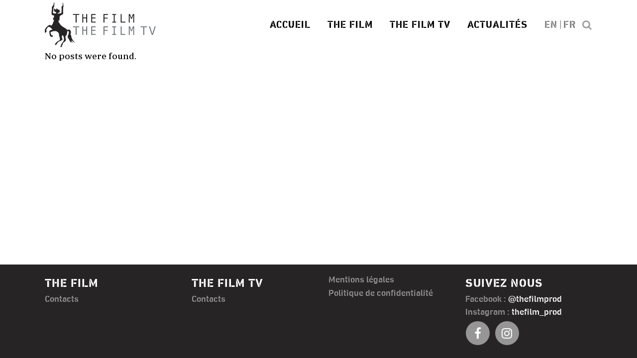

--- FILE ---
content_type: text/html; charset=UTF-8
request_url: https://thefilm.fr/actualites/the-film-tv/en-developpement-tv/artena/
body_size: 13340
content:
<!DOCTYPE html>
<html lang="fr-FR">
<head>
	<meta charset="UTF-8" />
	
				<meta name="viewport" content="width=device-width,initial-scale=1,user-scalable=no">
		            <link rel="shortcut icon" type="image/x-icon" href="https://thefilm.fr/wp-content/uploads/2021/06/favicon.png">
            <link rel="apple-touch-icon" href="https://thefilm.fr/wp-content/uploads/2021/06/favicon.png"/>
        
	<link rel="profile" href="https://gmpg.org/xfn/11" />
	<link rel="pingback" href="https://thefilm.fr/xmlrpc.php" />

	<meta name='robots' content='index, follow, max-image-preview:large, max-snippet:-1, max-video-preview:-1' />
<link rel="alternate" hreflang="en" href="https://thefilm.fr/actualites/the-film-tv-en/en-developpement-en-2/artena-en/?lang=en" />
<link rel="alternate" hreflang="fr" href="https://thefilm.fr/actualites/the-film-tv/en-developpement-tv/artena/" />
<link rel="alternate" hreflang="x-default" href="https://thefilm.fr/actualites/the-film-tv/en-developpement-tv/artena/" />

	<!-- This site is optimized with the Yoast SEO plugin v26.7 - https://yoast.com/wordpress/plugins/seo/ -->
	<title>Archives des Artena - The Film - The Film TV</title>
	<link rel="canonical" href="https://thefilm.fr/actualites/the-film-tv/en-developpement-tv/artena/" />
	<meta property="og:locale" content="fr_FR" />
	<meta property="og:type" content="article" />
	<meta property="og:title" content="Archives des Artena - The Film - The Film TV" />
	<meta property="og:url" content="https://thefilm.fr/actualites/the-film-tv/en-developpement-tv/artena/" />
	<meta property="og:site_name" content="The Film - The Film TV" />
	<meta name="twitter:card" content="summary_large_image" />
	<script type="application/ld+json" class="yoast-schema-graph">{"@context":"https://schema.org","@graph":[{"@type":"CollectionPage","@id":"https://thefilm.fr/actualites/the-film-tv/en-developpement-tv/artena/","url":"https://thefilm.fr/actualites/the-film-tv/en-developpement-tv/artena/","name":"Archives des Artena - The Film - The Film TV","isPartOf":{"@id":"https://thefilm.fr/#website"},"breadcrumb":{"@id":"https://thefilm.fr/actualites/the-film-tv/en-developpement-tv/artena/#breadcrumb"},"inLanguage":"fr-FR"},{"@type":"BreadcrumbList","@id":"https://thefilm.fr/actualites/the-film-tv/en-developpement-tv/artena/#breadcrumb","itemListElement":[{"@type":"ListItem","position":1,"name":"Accueil","item":"https://thefilm.fr/"},{"@type":"ListItem","position":2,"name":"The Film TV","item":"https://thefilm.fr/actualites/the-film-tv/"},{"@type":"ListItem","position":3,"name":"En développement","item":"https://thefilm.fr/actualites/the-film-tv/en-developpement-tv/"},{"@type":"ListItem","position":4,"name":"Artena"}]},{"@type":"WebSite","@id":"https://thefilm.fr/#website","url":"https://thefilm.fr/","name":"The Film - The Film TV","description":"Société de production cinématographique et télévisuelle","publisher":{"@id":"https://thefilm.fr/#organization"},"potentialAction":[{"@type":"SearchAction","target":{"@type":"EntryPoint","urlTemplate":"https://thefilm.fr/?s={search_term_string}"},"query-input":{"@type":"PropertyValueSpecification","valueRequired":true,"valueName":"search_term_string"}}],"inLanguage":"fr-FR"},{"@type":"Organization","@id":"https://thefilm.fr/#organization","name":"The Film - The Film TV","url":"https://thefilm.fr/","logo":{"@type":"ImageObject","inLanguage":"fr-FR","@id":"https://thefilm.fr/#/schema/logo/image/","url":"https://thefilm.fr/wp-content/uploads/2021/06/logo_the_film.png","contentUrl":"https://thefilm.fr/wp-content/uploads/2021/06/logo_the_film.png","width":641,"height":255,"caption":"The Film - The Film TV"},"image":{"@id":"https://thefilm.fr/#/schema/logo/image/"},"sameAs":["https://www.facebook.com/thefilmprod","https://www.instagram.com/thefilm_prod/"]}]}</script>
	<!-- / Yoast SEO plugin. -->


<link rel='dns-prefetch' href='//fonts.googleapis.com' />
<link rel='dns-prefetch' href='//www.googletagmanager.com' />
<link rel="alternate" type="application/rss+xml" title="The Film - The Film TV &raquo; Flux" href="https://thefilm.fr/feed/" />
<link rel="alternate" type="application/rss+xml" title="The Film - The Film TV &raquo; Flux des commentaires" href="https://thefilm.fr/comments/feed/" />
<link rel="alternate" type="application/rss+xml" title="The Film - The Film TV &raquo; Flux de la catégorie Artena" href="https://thefilm.fr/actualites/the-film-tv/en-developpement-tv/artena/feed/" />
<style id='wp-img-auto-sizes-contain-inline-css' type='text/css'>
img:is([sizes=auto i],[sizes^="auto," i]){contain-intrinsic-size:3000px 1500px}
/*# sourceURL=wp-img-auto-sizes-contain-inline-css */
</style>
<style id='wp-emoji-styles-inline-css' type='text/css'>

	img.wp-smiley, img.emoji {
		display: inline !important;
		border: none !important;
		box-shadow: none !important;
		height: 1em !important;
		width: 1em !important;
		margin: 0 0.07em !important;
		vertical-align: -0.1em !important;
		background: none !important;
		padding: 0 !important;
	}
/*# sourceURL=wp-emoji-styles-inline-css */
</style>
<link rel='stylesheet' id='wp-block-library-css' href='https://thefilm.fr/wp-includes/css/dist/block-library/style.min.css?ver=6.9' type='text/css' media='all' />
<style id='global-styles-inline-css' type='text/css'>
:root{--wp--preset--aspect-ratio--square: 1;--wp--preset--aspect-ratio--4-3: 4/3;--wp--preset--aspect-ratio--3-4: 3/4;--wp--preset--aspect-ratio--3-2: 3/2;--wp--preset--aspect-ratio--2-3: 2/3;--wp--preset--aspect-ratio--16-9: 16/9;--wp--preset--aspect-ratio--9-16: 9/16;--wp--preset--color--black: #000000;--wp--preset--color--cyan-bluish-gray: #abb8c3;--wp--preset--color--white: #ffffff;--wp--preset--color--pale-pink: #f78da7;--wp--preset--color--vivid-red: #cf2e2e;--wp--preset--color--luminous-vivid-orange: #ff6900;--wp--preset--color--luminous-vivid-amber: #fcb900;--wp--preset--color--light-green-cyan: #7bdcb5;--wp--preset--color--vivid-green-cyan: #00d084;--wp--preset--color--pale-cyan-blue: #8ed1fc;--wp--preset--color--vivid-cyan-blue: #0693e3;--wp--preset--color--vivid-purple: #9b51e0;--wp--preset--gradient--vivid-cyan-blue-to-vivid-purple: linear-gradient(135deg,rgb(6,147,227) 0%,rgb(155,81,224) 100%);--wp--preset--gradient--light-green-cyan-to-vivid-green-cyan: linear-gradient(135deg,rgb(122,220,180) 0%,rgb(0,208,130) 100%);--wp--preset--gradient--luminous-vivid-amber-to-luminous-vivid-orange: linear-gradient(135deg,rgb(252,185,0) 0%,rgb(255,105,0) 100%);--wp--preset--gradient--luminous-vivid-orange-to-vivid-red: linear-gradient(135deg,rgb(255,105,0) 0%,rgb(207,46,46) 100%);--wp--preset--gradient--very-light-gray-to-cyan-bluish-gray: linear-gradient(135deg,rgb(238,238,238) 0%,rgb(169,184,195) 100%);--wp--preset--gradient--cool-to-warm-spectrum: linear-gradient(135deg,rgb(74,234,220) 0%,rgb(151,120,209) 20%,rgb(207,42,186) 40%,rgb(238,44,130) 60%,rgb(251,105,98) 80%,rgb(254,248,76) 100%);--wp--preset--gradient--blush-light-purple: linear-gradient(135deg,rgb(255,206,236) 0%,rgb(152,150,240) 100%);--wp--preset--gradient--blush-bordeaux: linear-gradient(135deg,rgb(254,205,165) 0%,rgb(254,45,45) 50%,rgb(107,0,62) 100%);--wp--preset--gradient--luminous-dusk: linear-gradient(135deg,rgb(255,203,112) 0%,rgb(199,81,192) 50%,rgb(65,88,208) 100%);--wp--preset--gradient--pale-ocean: linear-gradient(135deg,rgb(255,245,203) 0%,rgb(182,227,212) 50%,rgb(51,167,181) 100%);--wp--preset--gradient--electric-grass: linear-gradient(135deg,rgb(202,248,128) 0%,rgb(113,206,126) 100%);--wp--preset--gradient--midnight: linear-gradient(135deg,rgb(2,3,129) 0%,rgb(40,116,252) 100%);--wp--preset--font-size--small: 13px;--wp--preset--font-size--medium: 20px;--wp--preset--font-size--large: 36px;--wp--preset--font-size--x-large: 42px;--wp--preset--spacing--20: 0.44rem;--wp--preset--spacing--30: 0.67rem;--wp--preset--spacing--40: 1rem;--wp--preset--spacing--50: 1.5rem;--wp--preset--spacing--60: 2.25rem;--wp--preset--spacing--70: 3.38rem;--wp--preset--spacing--80: 5.06rem;--wp--preset--shadow--natural: 6px 6px 9px rgba(0, 0, 0, 0.2);--wp--preset--shadow--deep: 12px 12px 50px rgba(0, 0, 0, 0.4);--wp--preset--shadow--sharp: 6px 6px 0px rgba(0, 0, 0, 0.2);--wp--preset--shadow--outlined: 6px 6px 0px -3px rgb(255, 255, 255), 6px 6px rgb(0, 0, 0);--wp--preset--shadow--crisp: 6px 6px 0px rgb(0, 0, 0);}:where(.is-layout-flex){gap: 0.5em;}:where(.is-layout-grid){gap: 0.5em;}body .is-layout-flex{display: flex;}.is-layout-flex{flex-wrap: wrap;align-items: center;}.is-layout-flex > :is(*, div){margin: 0;}body .is-layout-grid{display: grid;}.is-layout-grid > :is(*, div){margin: 0;}:where(.wp-block-columns.is-layout-flex){gap: 2em;}:where(.wp-block-columns.is-layout-grid){gap: 2em;}:where(.wp-block-post-template.is-layout-flex){gap: 1.25em;}:where(.wp-block-post-template.is-layout-grid){gap: 1.25em;}.has-black-color{color: var(--wp--preset--color--black) !important;}.has-cyan-bluish-gray-color{color: var(--wp--preset--color--cyan-bluish-gray) !important;}.has-white-color{color: var(--wp--preset--color--white) !important;}.has-pale-pink-color{color: var(--wp--preset--color--pale-pink) !important;}.has-vivid-red-color{color: var(--wp--preset--color--vivid-red) !important;}.has-luminous-vivid-orange-color{color: var(--wp--preset--color--luminous-vivid-orange) !important;}.has-luminous-vivid-amber-color{color: var(--wp--preset--color--luminous-vivid-amber) !important;}.has-light-green-cyan-color{color: var(--wp--preset--color--light-green-cyan) !important;}.has-vivid-green-cyan-color{color: var(--wp--preset--color--vivid-green-cyan) !important;}.has-pale-cyan-blue-color{color: var(--wp--preset--color--pale-cyan-blue) !important;}.has-vivid-cyan-blue-color{color: var(--wp--preset--color--vivid-cyan-blue) !important;}.has-vivid-purple-color{color: var(--wp--preset--color--vivid-purple) !important;}.has-black-background-color{background-color: var(--wp--preset--color--black) !important;}.has-cyan-bluish-gray-background-color{background-color: var(--wp--preset--color--cyan-bluish-gray) !important;}.has-white-background-color{background-color: var(--wp--preset--color--white) !important;}.has-pale-pink-background-color{background-color: var(--wp--preset--color--pale-pink) !important;}.has-vivid-red-background-color{background-color: var(--wp--preset--color--vivid-red) !important;}.has-luminous-vivid-orange-background-color{background-color: var(--wp--preset--color--luminous-vivid-orange) !important;}.has-luminous-vivid-amber-background-color{background-color: var(--wp--preset--color--luminous-vivid-amber) !important;}.has-light-green-cyan-background-color{background-color: var(--wp--preset--color--light-green-cyan) !important;}.has-vivid-green-cyan-background-color{background-color: var(--wp--preset--color--vivid-green-cyan) !important;}.has-pale-cyan-blue-background-color{background-color: var(--wp--preset--color--pale-cyan-blue) !important;}.has-vivid-cyan-blue-background-color{background-color: var(--wp--preset--color--vivid-cyan-blue) !important;}.has-vivid-purple-background-color{background-color: var(--wp--preset--color--vivid-purple) !important;}.has-black-border-color{border-color: var(--wp--preset--color--black) !important;}.has-cyan-bluish-gray-border-color{border-color: var(--wp--preset--color--cyan-bluish-gray) !important;}.has-white-border-color{border-color: var(--wp--preset--color--white) !important;}.has-pale-pink-border-color{border-color: var(--wp--preset--color--pale-pink) !important;}.has-vivid-red-border-color{border-color: var(--wp--preset--color--vivid-red) !important;}.has-luminous-vivid-orange-border-color{border-color: var(--wp--preset--color--luminous-vivid-orange) !important;}.has-luminous-vivid-amber-border-color{border-color: var(--wp--preset--color--luminous-vivid-amber) !important;}.has-light-green-cyan-border-color{border-color: var(--wp--preset--color--light-green-cyan) !important;}.has-vivid-green-cyan-border-color{border-color: var(--wp--preset--color--vivid-green-cyan) !important;}.has-pale-cyan-blue-border-color{border-color: var(--wp--preset--color--pale-cyan-blue) !important;}.has-vivid-cyan-blue-border-color{border-color: var(--wp--preset--color--vivid-cyan-blue) !important;}.has-vivid-purple-border-color{border-color: var(--wp--preset--color--vivid-purple) !important;}.has-vivid-cyan-blue-to-vivid-purple-gradient-background{background: var(--wp--preset--gradient--vivid-cyan-blue-to-vivid-purple) !important;}.has-light-green-cyan-to-vivid-green-cyan-gradient-background{background: var(--wp--preset--gradient--light-green-cyan-to-vivid-green-cyan) !important;}.has-luminous-vivid-amber-to-luminous-vivid-orange-gradient-background{background: var(--wp--preset--gradient--luminous-vivid-amber-to-luminous-vivid-orange) !important;}.has-luminous-vivid-orange-to-vivid-red-gradient-background{background: var(--wp--preset--gradient--luminous-vivid-orange-to-vivid-red) !important;}.has-very-light-gray-to-cyan-bluish-gray-gradient-background{background: var(--wp--preset--gradient--very-light-gray-to-cyan-bluish-gray) !important;}.has-cool-to-warm-spectrum-gradient-background{background: var(--wp--preset--gradient--cool-to-warm-spectrum) !important;}.has-blush-light-purple-gradient-background{background: var(--wp--preset--gradient--blush-light-purple) !important;}.has-blush-bordeaux-gradient-background{background: var(--wp--preset--gradient--blush-bordeaux) !important;}.has-luminous-dusk-gradient-background{background: var(--wp--preset--gradient--luminous-dusk) !important;}.has-pale-ocean-gradient-background{background: var(--wp--preset--gradient--pale-ocean) !important;}.has-electric-grass-gradient-background{background: var(--wp--preset--gradient--electric-grass) !important;}.has-midnight-gradient-background{background: var(--wp--preset--gradient--midnight) !important;}.has-small-font-size{font-size: var(--wp--preset--font-size--small) !important;}.has-medium-font-size{font-size: var(--wp--preset--font-size--medium) !important;}.has-large-font-size{font-size: var(--wp--preset--font-size--large) !important;}.has-x-large-font-size{font-size: var(--wp--preset--font-size--x-large) !important;}
/*# sourceURL=global-styles-inline-css */
</style>

<style id='classic-theme-styles-inline-css' type='text/css'>
/*! This file is auto-generated */
.wp-block-button__link{color:#fff;background-color:#32373c;border-radius:9999px;box-shadow:none;text-decoration:none;padding:calc(.667em + 2px) calc(1.333em + 2px);font-size:1.125em}.wp-block-file__button{background:#32373c;color:#fff;text-decoration:none}
/*# sourceURL=/wp-includes/css/classic-themes.min.css */
</style>
<link rel='stylesheet' id='wpml-menu-item-0-css' href='https://thefilm.fr/wp-content/plugins/sitepress-multilingual-cms/templates/language-switchers/menu-item/style.min.css?ver=1' type='text/css' media='all' />
<link rel='stylesheet' id='cms-navigation-style-base-css' href='https://thefilm.fr/wp-content/plugins/wpml-cms-nav/res/css/cms-navigation-base.css?ver=1.5.6' type='text/css' media='screen' />
<link rel='stylesheet' id='cms-navigation-style-css' href='https://thefilm.fr/wp-content/plugins/wpml-cms-nav/res/css/cms-navigation.css?ver=1.5.6' type='text/css' media='screen' />
<link rel='stylesheet' id='mediaelement-css' href='https://thefilm.fr/wp-includes/js/mediaelement/mediaelementplayer-legacy.min.css?ver=4.2.17' type='text/css' media='all' />
<link rel='stylesheet' id='wp-mediaelement-css' href='https://thefilm.fr/wp-includes/js/mediaelement/wp-mediaelement.min.css?ver=6.9' type='text/css' media='all' />
<link rel='stylesheet' id='bridge-default-style-css' href='https://thefilm.fr/wp-content/themes/bridge/style.css?ver=6.9' type='text/css' media='all' />
<link rel='stylesheet' id='bridge-qode-font_awesome-css' href='https://thefilm.fr/wp-content/themes/bridge/css/font-awesome/css/font-awesome.min.css?ver=6.9' type='text/css' media='all' />
<link rel='stylesheet' id='bridge-qode-font_elegant-css' href='https://thefilm.fr/wp-content/themes/bridge/css/elegant-icons/style.min.css?ver=6.9' type='text/css' media='all' />
<link rel='stylesheet' id='bridge-qode-linea_icons-css' href='https://thefilm.fr/wp-content/themes/bridge/css/linea-icons/style.css?ver=6.9' type='text/css' media='all' />
<link rel='stylesheet' id='bridge-qode-dripicons-css' href='https://thefilm.fr/wp-content/themes/bridge/css/dripicons/dripicons.css?ver=6.9' type='text/css' media='all' />
<link rel='stylesheet' id='bridge-qode-kiko-css' href='https://thefilm.fr/wp-content/themes/bridge/css/kiko/kiko-all.css?ver=6.9' type='text/css' media='all' />
<link rel='stylesheet' id='bridge-qode-font_awesome_5-css' href='https://thefilm.fr/wp-content/themes/bridge/css/font-awesome-5/css/font-awesome-5.min.css?ver=6.9' type='text/css' media='all' />
<link rel='stylesheet' id='bridge-stylesheet-css' href='https://thefilm.fr/wp-content/themes/bridge/css/stylesheet.min.css?ver=6.9' type='text/css' media='all' />
<style id='bridge-stylesheet-inline-css' type='text/css'>
   .archive.disabled_footer_top .footer_top_holder, .archive.disabled_footer_bottom .footer_bottom_holder { display: none;}


/*# sourceURL=bridge-stylesheet-inline-css */
</style>
<link rel='stylesheet' id='bridge-print-css' href='https://thefilm.fr/wp-content/themes/bridge/css/print.css?ver=6.9' type='text/css' media='all' />
<link rel='stylesheet' id='bridge-style-dynamic-css' href='https://thefilm.fr/wp-content/themes/bridge/css/style_dynamic_callback.php?ver=6.9' type='text/css' media='all' />
<link rel='stylesheet' id='bridge-responsive-css' href='https://thefilm.fr/wp-content/themes/bridge/css/responsive.min.css?ver=6.9' type='text/css' media='all' />
<link rel='stylesheet' id='bridge-style-dynamic-responsive-css' href='https://thefilm.fr/wp-content/themes/bridge/css/style_dynamic_responsive_callback.php?ver=6.9' type='text/css' media='all' />
<style id='bridge-style-dynamic-responsive-inline-css' type='text/css'>
/** general **/
.content .container .container_inner.page_container_inner, .full_page_container_inner { padding:0px; }
p { margin-bottom:30px; }
em, i {
    font-family: 'PeriodicoText Italic', sans-serif;
	font-style:normal;
}
strong, b {
    font-family: 'PeriodicoText Medium', sans-serif;
	font-weight:normal;
}
.footer_top h5 {
	font-size:24px;
	margin: 0 0 0px;
}
.footer_top p {
	margin:0px;
}
.footer_top p a.footer_social {
	color:#ffffff !important;
}
.footer_top p a.footer_social:hover {
	color:#bc675d !important;
}
.footer_top .widget_meta>ul>li, .footer_top .widget_nav_menu ul li, .footer_top .widget_pages ul li, .footer_top .widget_recent_comments>ul>li, .footer_top .widget_recent_entries>ul>li {
	padding: 0 0 5px;
}
.side_menu_button>a {
font-size:20px;
}
.side_menu_button>a.search_button {
	vertical-align:top;
}
.wpml-ls-item a {
	color:#7d7d7d !important;
	padding:0px !important;
}
.wpml-ls-item a:hover {
	color:#7d7d7d !important;
}
.wpml-ls-item-en a {
	padding-left:17px !important;
}
.wpml-ls-item-en:after{
	content: "|";
	padding-right:3px;
	color:#7d7d7d !important;
}


/** portfolio archives **/
.projects_holder {
	text-align:left;
}
.projects_holder.v3 .mix, .projects_holder.v3.hover_text .mix {
	width:32%;
	margin: 0 1.32% 1.32% 0;
}
.projects_holder.v3 .mix .image_holder, .projects_holder article .portfolio_description {
	background: #272425;
	padding: 20px;
	min-height:250px;
}
.projects_holder article .portfolio_description .portfolio_statut
{
	margin:0px 0px 0px 0px;
	color:#b3b3b3;
	line-height:normal;
}
.projects_holder article .portfolio_description .portfolio_diffuseur
{
	font-family: 'Din Next Stencil Medium', sans-serif !important;
	font-size:28px;
	text-transform:uppercase;
	margin:0px 0px 0px 0px;
	color:#ffffff;
	line-height:1;
}
.projects_holder article .portfolio_description .portfolio_realisateur
{
	font-family: 'Din Next Stencil Medium', sans-serif !important;
	font-size:28px;
	margin:10px 0px 0px 0px;
	color:#bc675d;
	line-height:1;
}
.projects_holder article .portfolio_description .portfolio_title {
	margin:10px 0px 0px 0px;
	line-height:1;
}
.projects_holder article .portfolio_description .portfolio_title a {

}
.projects_holder article .portfolio_description .portfolio_excerpt p
{
	margin:10px 0px 0px 0px;
	color:#b3b3b3;
	line-height:normal;
}
.projects_holder article .portfolio_description .portfolio_link
{
	margin:10px 0px 0px 0px;
	line-height:normal;
}
.projects_holder article .portfolio_description .portfolio_link a {
	color:#ffffff !important;	
}
.projects_holder article .portfolio_description .portfolio_link a:hover {
	color:#bc675d !important;	
}
/** portfolio single **/

.link_back {
	margin-bottom:20px;
}
.link_back a {
	text-transform:uppercase;
	font-family: 'Din Next Stencil Bold', sans-serif !important;
}

.single-portfolio_page h4 {
	font-family: 'Din Next Stencil Bold', sans-serif !important;
	font-size:34px;
	margin:0px 0px 20px 0px;
	color:#bc675d;
	line-height:1;
}
.single-portfolio_page h1 {
	margin-bottom:20px;
}
.single-portfolio_page .portfolio_slider_blog {
display:block;
width:100%; 
max-width:1200px;
margin:0 auto;
}

.single-portfolio_page .default_template_holder {
width:100%;
}
.single-portfolio_page .portfolio_container, .single-portfolio_page .portfolio_gallery {
display:block;
width:100%; 
max-width:1200px;
margin:0 auto;
}
.single-portfolio_page .portfolio_inner_wrapper{
padding: 50px 0px;
border-bottom: dashed 2px #bc675d;
}
.single-portfolio_page .portfolio_inner_wrapper:nth-child(odd) {
background:#f1f2f2;
}
.single-portfolio_page .portfolio_inner_wrapper:nth-child(even), .single-portfolio_page .portfolio_inner_wrapper:last-child {
background:#ffffff;
}
.single-portfolio_page .film_subtitle {
	color:#000001;
}

.video_container {
    position: relative;
    padding-bottom: 56.25%; /* ratio 16/9 */
    height: 0; overflow: hidden;
    clear: both;
}
.video_container iframe,
.video_container object,
.video_container embed {
    position: absolute;
    top: 0;
    left: 0;
    width: 100%;
    height: 100%;
}

.portfolio_navigation { display:none; }

/** slider actualites **/
.blog_text_holder_inner {
	vertical-align:bottom;
}
.blog_slider_holder .blog_slider.simple_slider .blog_text_holder_inner2 {
	width:100%;
	border:none;
	padding:10px 50px 30px 50px;
	text-align:left;
}
.blog_slider_simple_info .post_info_item {
	padding:0px;
	margin:0px 0px 5px 0px;
	font-size:22px;
}
.blog_slider_simple_info {
	text-align:left;
	padding:0px;
	margin:0px;
}
.blog_simple_slider_category {
	display:none;
}
.blog_simple_slider_category:last-child {
	display:inline;
	padding:0px;
	margin:0px;
	font-family: 'Din Next Stencil Bold', sans-serif;
	font-weight:normal;
	text-transform:uppercase;
	color:#bc675d !important;
}
.blog_slider .blog_slider_simple_title {
	padding:0px;
	margin:0px 0px 4px 0px;
}

.blog_slider_simple_excerpt {
	padding:0px;
	margin:0px;
	font-size:16px;
}
.caroufredsel-direction-nav a, .flex-direction-nav a {
	border:none;
}

.caroufredsel-direction-nav a i, .flex-direction-nav a i {
	font-size:40px;
}

/** actualites liste **/

.page-template-blog-small-image article .post_text h2 .date {
	display:block;
    font-family: 'PeriodicoText Regular', sans-serif;
	text-transform:none;
	font-size:18px;
	font-weight:normal;
	color:#000001;
}
.page-template-blog-small-image article .post_info .time, .page-template-blog-small-image article .post_info a {
	display:none;
}
.page-template-blog-small-image article .post_info a:last-child {
	display:inline;
	font-family: 'Din Next Stencil Bold', sans-serif;
	font-weight:normal;
	text-transform:uppercase;
	color:#bc675d !important;
}

/** actualite single **/
.single-post article {
	margin-bottom:100px !important;
}
.single-post article .post_text h2 .date {
	display:block;
    font-family: 'PeriodicoText Regular', sans-serif;
	text-transform:none;
	font-size:18px;
	font-weight:normal;
	color:#000001;
}
.single-post article h2 {
	color:#000001;
}

.single-post article .post_info {
	margin:0 0 10px;
}
.single-post article .post_info .post_author {
	display:none;
}
.single-post article .post_info a{
	display:inline;
	font-family: 'Din Next Stencil Bold', sans-serif;
	font-weight:normal;
	text-transform:uppercase;
	color:#bc675d !important;
}

/************** Responsive **************/
@media only screen and (max-width: 480px) {
	.projects_holder.v3 .mix, .projects_holder.v3.hover_text .mix {
		width:100%;
		margin: 0 0 7.4%;
	}
	.projects_holder.v3 .mix .image_holder, .projects_holder article .portfolio_description { {
		min-height:auto;
	}
	.blog_holder.blog_small_image h2 a {
		font-size:24px !important;
	}
}
/*# sourceURL=bridge-style-dynamic-responsive-inline-css */
</style>
<link rel='stylesheet' id='js_composer_front-css' href='https://thefilm.fr/wp-content/plugins/js_composer/assets/css/js_composer.min.css?ver=7.9' type='text/css' media='all' />
<link rel='stylesheet' id='bridge-style-handle-google-fonts-css' href='https://fonts.googleapis.com/css?family=Raleway%3A100%2C200%2C300%2C400%2C500%2C600%2C700%2C800%2C900%2C100italic%2C300italic%2C400italic%2C700italic&#038;subset=latin%2Clatin-ext&#038;ver=1.0.0' type='text/css' media='all' />
<link rel='stylesheet' id='bridge-core-dashboard-style-css' href='https://thefilm.fr/wp-content/plugins/bridge-core/modules/core-dashboard/assets/css/core-dashboard.min.css?ver=6.9' type='text/css' media='all' />
<link rel='stylesheet' id='bridge-childstyle-css' href='https://thefilm.fr/wp-content/themes/bridge-child/style.css?ver=6.9' type='text/css' media='all' />
<script type="text/javascript" src="https://thefilm.fr/wp-includes/js/jquery/jquery.min.js?ver=3.7.1" id="jquery-core-js"></script>
<script type="text/javascript" src="https://thefilm.fr/wp-includes/js/jquery/jquery-migrate.min.js?ver=3.4.1" id="jquery-migrate-js"></script>
<script></script><link rel="https://api.w.org/" href="https://thefilm.fr/wp-json/" /><link rel="alternate" title="JSON" type="application/json" href="https://thefilm.fr/wp-json/wp/v2/categories/45" /><link rel="EditURI" type="application/rsd+xml" title="RSD" href="https://thefilm.fr/xmlrpc.php?rsd" />
<meta name="generator" content="WordPress 6.9" />
<meta name="generator" content="WPML ver:4.6.14 stt:1,4;" />
<meta name="generator" content="Site Kit by Google 1.170.0" /><style type="text/css">.recentcomments a{display:inline !important;padding:0 !important;margin:0 !important;}</style><meta name="generator" content="Powered by WPBakery Page Builder - drag and drop page builder for WordPress."/>
<meta name="generator" content="Powered by Slider Revolution 6.7.21 - responsive, Mobile-Friendly Slider Plugin for WordPress with comfortable drag and drop interface." />
<script>function setREVStartSize(e){
			//window.requestAnimationFrame(function() {
				window.RSIW = window.RSIW===undefined ? window.innerWidth : window.RSIW;
				window.RSIH = window.RSIH===undefined ? window.innerHeight : window.RSIH;
				try {
					var pw = document.getElementById(e.c).parentNode.offsetWidth,
						newh;
					pw = pw===0 || isNaN(pw) || (e.l=="fullwidth" || e.layout=="fullwidth") ? window.RSIW : pw;
					e.tabw = e.tabw===undefined ? 0 : parseInt(e.tabw);
					e.thumbw = e.thumbw===undefined ? 0 : parseInt(e.thumbw);
					e.tabh = e.tabh===undefined ? 0 : parseInt(e.tabh);
					e.thumbh = e.thumbh===undefined ? 0 : parseInt(e.thumbh);
					e.tabhide = e.tabhide===undefined ? 0 : parseInt(e.tabhide);
					e.thumbhide = e.thumbhide===undefined ? 0 : parseInt(e.thumbhide);
					e.mh = e.mh===undefined || e.mh=="" || e.mh==="auto" ? 0 : parseInt(e.mh,0);
					if(e.layout==="fullscreen" || e.l==="fullscreen")
						newh = Math.max(e.mh,window.RSIH);
					else{
						e.gw = Array.isArray(e.gw) ? e.gw : [e.gw];
						for (var i in e.rl) if (e.gw[i]===undefined || e.gw[i]===0) e.gw[i] = e.gw[i-1];
						e.gh = e.el===undefined || e.el==="" || (Array.isArray(e.el) && e.el.length==0)? e.gh : e.el;
						e.gh = Array.isArray(e.gh) ? e.gh : [e.gh];
						for (var i in e.rl) if (e.gh[i]===undefined || e.gh[i]===0) e.gh[i] = e.gh[i-1];
											
						var nl = new Array(e.rl.length),
							ix = 0,
							sl;
						e.tabw = e.tabhide>=pw ? 0 : e.tabw;
						e.thumbw = e.thumbhide>=pw ? 0 : e.thumbw;
						e.tabh = e.tabhide>=pw ? 0 : e.tabh;
						e.thumbh = e.thumbhide>=pw ? 0 : e.thumbh;
						for (var i in e.rl) nl[i] = e.rl[i]<window.RSIW ? 0 : e.rl[i];
						sl = nl[0];
						for (var i in nl) if (sl>nl[i] && nl[i]>0) { sl = nl[i]; ix=i;}
						var m = pw>(e.gw[ix]+e.tabw+e.thumbw) ? 1 : (pw-(e.tabw+e.thumbw)) / (e.gw[ix]);
						newh =  (e.gh[ix] * m) + (e.tabh + e.thumbh);
					}
					var el = document.getElementById(e.c);
					if (el!==null && el) el.style.height = newh+"px";
					el = document.getElementById(e.c+"_wrapper");
					if (el!==null && el) {
						el.style.height = newh+"px";
						el.style.display = "block";
					}
				} catch(e){
					console.log("Failure at Presize of Slider:" + e)
				}
			//});
		  };</script>
<noscript><style> .wpb_animate_when_almost_visible { opacity: 1; }</style></noscript><link rel='stylesheet' id='rs-plugin-settings-css' href='//thefilm.fr/wp-content/plugins/revslider/sr6/assets/css/rs6.css?ver=6.7.21' type='text/css' media='all' />
<style id='rs-plugin-settings-inline-css' type='text/css'>
#rs-demo-id {}
/*# sourceURL=rs-plugin-settings-inline-css */
</style>
</head>

<body data-rsssl=1 class="archive category category-artena category-45 wp-theme-bridge wp-child-theme-bridge-child bridge-core-3.3.2 qode-optimizer-1.0.4  qode-title-hidden qode_grid_1200 qode-child-theme-ver-1.0.0 qode-theme-ver-30.8.2 qode-theme-bridge disabled_footer_bottom qode_header_in_grid qode-wpml-enabled wpb-js-composer js-comp-ver-7.9 vc_responsive" itemscope itemtype="http://schema.org/WebPage">




<div class="wrapper">
	<div class="wrapper_inner">

    
		<!-- Google Analytics start -->
				<!-- Google Analytics end -->

		
	<header class=" scroll_header_top_area  regular page_header">
    <div class="header_inner clearfix">
        <form role="search" id="searchform" action="https://thefilm.fr/" class="qode_search_form" method="get">
        <div class="container">
        <div class="container_inner clearfix">
            
            <i class="qode_icon_font_awesome fa fa-search qode_icon_in_search" ></i>            <input type="text" placeholder="Search" name="s" class="qode_search_field" autocomplete="off" />
            <input type="submit" value="Search" />

            <div class="qode_search_close">
                <a href="#">
                    <i class="qode_icon_font_awesome fa fa-times qode_icon_in_search" ></i>                </a>
            </div>
                    </div>
    </div>
</form>
        <div class="header_top_bottom_holder">
            
            <div class="header_bottom clearfix" style='' >
                                <div class="container">
                    <div class="container_inner clearfix">
                                                    
                            <div class="header_inner_left">
                                									<div class="mobile_menu_button">
		<span>
			<i class="qode_icon_font_awesome fa fa-bars " ></i>		</span>
	</div>
                                <div class="logo_wrapper" >
	<div class="q_logo">
		<a itemprop="url" href="https://thefilm.fr/" >
             <img itemprop="image" class="normal" src="https://thefilm.fr/wp-content/uploads/2021/06/logo_the_film-1.png" alt="Logo"> 			 <img itemprop="image" class="light" src="https://thefilm.fr/wp-content/uploads/2021/06/logo_the_film_light-1.png" alt="Logo"/> 			 <img itemprop="image" class="dark" src="https://thefilm.fr/wp-content/uploads/2021/06/logo_the_film-1.png" alt="Logo"/> 			 <img itemprop="image" class="sticky" src="https://thefilm.fr/wp-content/uploads/2021/06/logo_the_film-1.png" alt="Logo"/> 			 <img itemprop="image" class="mobile" src="https://thefilm.fr/wp-content/uploads/2021/06/logo_the_film-1.png" alt="Logo"/> 					</a>
	</div>
	</div>                                                            </div>
                                                                    <div class="header_inner_right">
                                        <div class="side_menu_button_wrapper right">
                                                                                                                                    <div class="side_menu_button">
                                                	<a class="search_button search_slides_from_window_top normal" href="javascript:void(0)">
		<i class="qode_icon_font_awesome fa fa-search " ></i>	</a>

	                                                                                                
                                            </div>
                                        </div>
                                    </div>
                                
                                
                                <nav class="main_menu drop_down right">
                                    <ul id="menu-main" class=""><li id="nav-menu-item-35" class="menu-item menu-item-type-post_type menu-item-object-page menu-item-home  narrow"><a href="https://thefilm.fr/" class=""><i class="menu_icon blank fa"></i><span>Accueil</span><span class="plus"></span></a></li>
<li id="nav-menu-item-33" class="menu-item menu-item-type-post_type menu-item-object-page menu-item-has-children  has_sub narrow"><a href="https://thefilm.fr/the-film/" class=" no_link" style="cursor: default;" onclick="JavaScript: return false;"><i class="menu_icon blank fa"></i><span>The Film</span><span class="plus"></span></a>
<div class="second"><div class="inner"><ul>
	<li id="nav-menu-item-46" class="menu-item menu-item-type-post_type menu-item-object-page "><a href="https://thefilm.fr/the-film/" class=""><i class="menu_icon blank fa"></i><span>Qui sommes-nous / Contacts</span><span class="plus"></span></a></li>
	<li id="nav-menu-item-95" class="menu-item menu-item-type-post_type menu-item-object-page "><a href="https://thefilm.fr/the-film/en-production/" class=""><i class="menu_icon blank fa"></i><span>En production</span><span class="plus"></span></a></li>
	<li id="nav-menu-item-96" class="menu-item menu-item-type-post_type menu-item-object-page "><a href="https://thefilm.fr/the-film/en-developpement/" class=""><i class="menu_icon blank fa"></i><span>En développement</span><span class="plus"></span></a></li>
	<li id="nav-menu-item-97" class="menu-item menu-item-type-post_type menu-item-object-page "><a href="https://thefilm.fr/the-film/filmographie/" class=""><i class="menu_icon blank fa"></i><span>Filmographie</span><span class="plus"></span></a></li>
	<li id="nav-menu-item-321" class="menu-item menu-item-type-post_type menu-item-object-page "><a href="https://thefilm.fr/the-film/goodies/" class=""><i class="menu_icon blank fa"></i><span>Goodies</span><span class="plus"></span></a></li>
</ul></div></div>
</li>
<li id="nav-menu-item-34" class="menu-item menu-item-type-post_type menu-item-object-page menu-item-has-children  has_sub narrow"><a href="https://thefilm.fr/the-film-tv/" class=" no_link" style="cursor: default;" onclick="JavaScript: return false;"><i class="menu_icon blank fa"></i><span>The Film TV</span><span class="plus"></span></a>
<div class="second"><div class="inner"><ul>
	<li id="nav-menu-item-47" class="menu-item menu-item-type-post_type menu-item-object-page "><a href="https://thefilm.fr/the-film-tv/" class=""><i class="menu_icon blank fa"></i><span>Qui sommes-nous / Contacts</span><span class="plus"></span></a></li>
	<li id="nav-menu-item-98" class="menu-item menu-item-type-post_type menu-item-object-page "><a href="https://thefilm.fr/the-film-tv/en-production/" class=""><i class="menu_icon blank fa"></i><span>En production</span><span class="plus"></span></a></li>
	<li id="nav-menu-item-99" class="menu-item menu-item-type-post_type menu-item-object-page "><a href="https://thefilm.fr/the-film-tv/en-developpement/" class=""><i class="menu_icon blank fa"></i><span>En développement</span><span class="plus"></span></a></li>
	<li id="nav-menu-item-100" class="menu-item menu-item-type-post_type menu-item-object-page "><a href="https://thefilm.fr/the-film-tv/filmographie/" class=""><i class="menu_icon blank fa"></i><span>Filmographie</span><span class="plus"></span></a></li>
</ul></div></div>
</li>
<li id="nav-menu-item-32" class="menu-item menu-item-type-post_type menu-item-object-page  narrow"><a href="https://thefilm.fr/actualites/" class=""><i class="menu_icon blank fa"></i><span>Actualités</span><span class="plus"></span></a></li>
<li id="nav-menu-item-wpml-ls-20-en" class="menu-item wpml-ls-slot-20 wpml-ls-item wpml-ls-item-en wpml-ls-menu-item wpml-ls-first-item menu-item-type-wpml_ls_menu_item menu-item-object-wpml_ls_menu_item  narrow"><a title="EN" href="https://thefilm.fr/actualites/the-film-tv-en/en-developpement-en-2/artena-en/?lang=en" class=""><i class="menu_icon blank fa"></i><span><span class="wpml-ls-native" lang="en">EN</span></span><span class="plus"></span><span class="qode-featured-icon " aria-hidden="true"></span></a></li>
<li id="nav-menu-item-wpml-ls-20-fr" class="menu-item wpml-ls-slot-20 wpml-ls-item wpml-ls-item-fr wpml-ls-current-language wpml-ls-menu-item wpml-ls-last-item menu-item-type-wpml_ls_menu_item menu-item-object-wpml_ls_menu_item  narrow"><a title="FR" href="https://thefilm.fr/actualites/the-film-tv/en-developpement-tv/artena/" class=""><i class="menu_icon blank fa"></i><span><span class="wpml-ls-native" lang="fr">FR</span></span><span class="plus"></span><span class="qode-featured-icon " aria-hidden="true"></span></a></li>
</ul>                                </nav>
                                							    <nav class="mobile_menu">
	<ul id="menu-main-1" class=""><li id="mobile-menu-item-35" class="menu-item menu-item-type-post_type menu-item-object-page menu-item-home "><a href="https://thefilm.fr/" class=""><span>Accueil</span></a><span class="mobile_arrow"><i class="fa fa-angle-right"></i><i class="fa fa-angle-down"></i></span></li>
<li id="mobile-menu-item-33" class="menu-item menu-item-type-post_type menu-item-object-page menu-item-has-children  has_sub"><h3><span>The Film</span></h3><span class="mobile_arrow"><i class="fa fa-angle-right"></i><i class="fa fa-angle-down"></i></span>
<ul class="sub_menu">
	<li id="mobile-menu-item-46" class="menu-item menu-item-type-post_type menu-item-object-page "><a href="https://thefilm.fr/the-film/" class=""><span>Qui sommes-nous / Contacts</span></a><span class="mobile_arrow"><i class="fa fa-angle-right"></i><i class="fa fa-angle-down"></i></span></li>
	<li id="mobile-menu-item-95" class="menu-item menu-item-type-post_type menu-item-object-page "><a href="https://thefilm.fr/the-film/en-production/" class=""><span>En production</span></a><span class="mobile_arrow"><i class="fa fa-angle-right"></i><i class="fa fa-angle-down"></i></span></li>
	<li id="mobile-menu-item-96" class="menu-item menu-item-type-post_type menu-item-object-page "><a href="https://thefilm.fr/the-film/en-developpement/" class=""><span>En développement</span></a><span class="mobile_arrow"><i class="fa fa-angle-right"></i><i class="fa fa-angle-down"></i></span></li>
	<li id="mobile-menu-item-97" class="menu-item menu-item-type-post_type menu-item-object-page "><a href="https://thefilm.fr/the-film/filmographie/" class=""><span>Filmographie</span></a><span class="mobile_arrow"><i class="fa fa-angle-right"></i><i class="fa fa-angle-down"></i></span></li>
	<li id="mobile-menu-item-321" class="menu-item menu-item-type-post_type menu-item-object-page "><a href="https://thefilm.fr/the-film/goodies/" class=""><span>Goodies</span></a><span class="mobile_arrow"><i class="fa fa-angle-right"></i><i class="fa fa-angle-down"></i></span></li>
</ul>
</li>
<li id="mobile-menu-item-34" class="menu-item menu-item-type-post_type menu-item-object-page menu-item-has-children  has_sub"><h3><span>The Film TV</span></h3><span class="mobile_arrow"><i class="fa fa-angle-right"></i><i class="fa fa-angle-down"></i></span>
<ul class="sub_menu">
	<li id="mobile-menu-item-47" class="menu-item menu-item-type-post_type menu-item-object-page "><a href="https://thefilm.fr/the-film-tv/" class=""><span>Qui sommes-nous / Contacts</span></a><span class="mobile_arrow"><i class="fa fa-angle-right"></i><i class="fa fa-angle-down"></i></span></li>
	<li id="mobile-menu-item-98" class="menu-item menu-item-type-post_type menu-item-object-page "><a href="https://thefilm.fr/the-film-tv/en-production/" class=""><span>En production</span></a><span class="mobile_arrow"><i class="fa fa-angle-right"></i><i class="fa fa-angle-down"></i></span></li>
	<li id="mobile-menu-item-99" class="menu-item menu-item-type-post_type menu-item-object-page "><a href="https://thefilm.fr/the-film-tv/en-developpement/" class=""><span>En développement</span></a><span class="mobile_arrow"><i class="fa fa-angle-right"></i><i class="fa fa-angle-down"></i></span></li>
	<li id="mobile-menu-item-100" class="menu-item menu-item-type-post_type menu-item-object-page "><a href="https://thefilm.fr/the-film-tv/filmographie/" class=""><span>Filmographie</span></a><span class="mobile_arrow"><i class="fa fa-angle-right"></i><i class="fa fa-angle-down"></i></span></li>
</ul>
</li>
<li id="mobile-menu-item-32" class="menu-item menu-item-type-post_type menu-item-object-page "><a href="https://thefilm.fr/actualites/" class=""><span>Actualités</span></a><span class="mobile_arrow"><i class="fa fa-angle-right"></i><i class="fa fa-angle-down"></i></span></li>
<li id="mobile-menu-item-wpml-ls-20-en" class="menu-item wpml-ls-slot-20 wpml-ls-item wpml-ls-item-en wpml-ls-menu-item wpml-ls-first-item menu-item-type-wpml_ls_menu_item menu-item-object-wpml_ls_menu_item "><a title="EN" href="https://thefilm.fr/actualites/the-film-tv-en/en-developpement-en-2/artena-en/?lang=en" class=""><span><span class="wpml-ls-native" lang="en">EN</span></span></a><span class="mobile_arrow"><i class="fa fa-angle-right"></i><i class="fa fa-angle-down"></i></span></li>
<li id="mobile-menu-item-wpml-ls-20-fr" class="menu-item wpml-ls-slot-20 wpml-ls-item wpml-ls-item-fr wpml-ls-current-language wpml-ls-menu-item wpml-ls-last-item menu-item-type-wpml_ls_menu_item menu-item-object-wpml_ls_menu_item "><a title="FR" href="https://thefilm.fr/actualites/the-film-tv/en-developpement-tv/artena/" class=""><span><span class="wpml-ls-native" lang="fr">FR</span></span></a><span class="mobile_arrow"><i class="fa fa-angle-right"></i><i class="fa fa-angle-down"></i></span></li>
</ul></nav>                                                                                        </div>
                    </div>
                                    </div>
            </div>
        </div>
</header>	
	
    
    	
    
    <div class="content content_top_margin_none">
        <div class="content_inner  ">
    				<div class="container">
        		<div class="container_inner default_template_holder clearfix">
							<div class="blog_holder blog_small_image">

	
    <!--if template name is defined than it is used our template and we can use query '$blog_query'-->
    
        <!--otherwise it is archive or category page and we don't have query-->
                    <div class="entry">
                <p>No posts were found.</p>
            </div>
            </div>
					</div>
        	</div>
		
	</div>
</div>



	<footer >
		<div class="footer_inner clearfix">
				<div class="footer_top_holder">
            			<div class="footer_top">
								<div class="container">
					<div class="container_inner">
																	<div class="four_columns clearfix">
								<div class="column1 footer_col1">
									<div class="column_inner">
										<div id="text-2" class="widget widget_text"><h5>The Film</h5>			<div class="textwidget"><p><a href="https://thefilm.fr/the-film/">Contacts</a></p>
</div>
		</div>									</div>
								</div>
								<div class="column2 footer_col2">
									<div class="column_inner">
										<div id="text-3" class="widget widget_text"><h5>The Film TV</h5>			<div class="textwidget"><p><a href="https://thefilm.fr/the-film-tv/">Contacts</a></p>
</div>
		</div>									</div>
								</div>
								<div class="column3 footer_col3">
									<div class="column_inner">
										<div id="nav_menu-2" class="widget widget_nav_menu"><div class="menu-footer-container"><ul id="menu-footer" class="menu"><li id="menu-item-37" class="menu-item menu-item-type-post_type menu-item-object-page menu-item-37"><a href="https://thefilm.fr/mentions-legales/">Mentions légales</a></li>
<li id="menu-item-36" class="menu-item menu-item-type-post_type menu-item-object-page menu-item-36"><a href="https://thefilm.fr/politique-de-confidentialite/">Politique de confidentialité</a></li>
</ul></div></div>									</div>
								</div>
								<div class="column4 footer_col4">
									<div class="column_inner">
										<div id="text-4" class="widget widget_text"><h5>Suivez nous</h5>			<div class="textwidget"><p>Facebook : <a class="footer_social" href="https://www.facebook.com/thefilmprod" target="_blank" rel="noopener">@thefilmprod</a><br />
Instagram : <a class="footer_social" href="https://www.instagram.com/thefilm_prod/" target="_blank" rel="noopener">thefilm_prod</a></p>
</div>
		</div><span class='q_social_icon_holder circle_social' data-color=#ffffff data-hover-background-color=#b65b59 ><a itemprop='url' href='https://www.facebook.com/thefilmprod' target='_blank'><span class='fa-stack ' style='background-color: #969696;font-size: 24px;'><i class="qode_icon_font_awesome fa fa-facebook " style="color: #ffffff;font-size: 24px;" ></i></span></a></span><span class='q_social_icon_holder circle_social' data-color=#ffffff data-hover-background-color=#b65b59 ><a itemprop='url' href='https://www.instagram.com/thefilm_prod/' target='_blank'><span class='fa-stack ' style='background-color: #969696;font-size: 24px;'><i class="qode_icon_font_awesome fa fa-instagram " style="color: #ffffff;font-size: 24px;" ></i></span></a></span>									</div>
								</div>
							</div>
															</div>
				</div>
							</div>
					</div>
							<div class="footer_bottom_holder">
                									<div class="footer_bottom">
							</div>
								</div>
				</div>
	</footer>
		
</div>
</div>

		<script>
			window.RS_MODULES = window.RS_MODULES || {};
			window.RS_MODULES.modules = window.RS_MODULES.modules || {};
			window.RS_MODULES.waiting = window.RS_MODULES.waiting || [];
			window.RS_MODULES.defered = true;
			window.RS_MODULES.moduleWaiting = window.RS_MODULES.moduleWaiting || {};
			window.RS_MODULES.type = 'compiled';
		</script>
		<script type="speculationrules">
{"prefetch":[{"source":"document","where":{"and":[{"href_matches":"/*"},{"not":{"href_matches":["/wp-*.php","/wp-admin/*","/wp-content/uploads/*","/wp-content/*","/wp-content/plugins/*","/wp-content/themes/bridge-child/*","/wp-content/themes/bridge/*","/*\\?(.+)"]}},{"not":{"selector_matches":"a[rel~=\"nofollow\"]"}},{"not":{"selector_matches":".no-prefetch, .no-prefetch a"}}]},"eagerness":"conservative"}]}
</script>
<script type="text/javascript" src="//thefilm.fr/wp-content/plugins/revslider/sr6/assets/js/rbtools.min.js?ver=6.7.21" defer async id="tp-tools-js"></script>
<script type="text/javascript" src="//thefilm.fr/wp-content/plugins/revslider/sr6/assets/js/rs6.min.js?ver=6.7.21" defer async id="revmin-js"></script>
<script type="text/javascript" src="https://thefilm.fr/wp-includes/js/jquery/ui/core.min.js?ver=1.13.3" id="jquery-ui-core-js"></script>
<script type="text/javascript" src="https://thefilm.fr/wp-includes/js/jquery/ui/accordion.min.js?ver=1.13.3" id="jquery-ui-accordion-js"></script>
<script type="text/javascript" src="https://thefilm.fr/wp-includes/js/jquery/ui/menu.min.js?ver=1.13.3" id="jquery-ui-menu-js"></script>
<script type="text/javascript" src="https://thefilm.fr/wp-includes/js/dist/dom-ready.min.js?ver=f77871ff7694fffea381" id="wp-dom-ready-js"></script>
<script type="text/javascript" src="https://thefilm.fr/wp-includes/js/dist/hooks.min.js?ver=dd5603f07f9220ed27f1" id="wp-hooks-js"></script>
<script type="text/javascript" src="https://thefilm.fr/wp-includes/js/dist/i18n.min.js?ver=c26c3dc7bed366793375" id="wp-i18n-js"></script>
<script type="text/javascript" id="wp-i18n-js-after">
/* <![CDATA[ */
wp.i18n.setLocaleData( { 'text direction\u0004ltr': [ 'ltr' ] } );
//# sourceURL=wp-i18n-js-after
/* ]]> */
</script>
<script type="text/javascript" id="wp-a11y-js-translations">
/* <![CDATA[ */
( function( domain, translations ) {
	var localeData = translations.locale_data[ domain ] || translations.locale_data.messages;
	localeData[""].domain = domain;
	wp.i18n.setLocaleData( localeData, domain );
} )( "default", {"translation-revision-date":"2025-12-10 11:15:06+0000","generator":"GlotPress\/4.0.3","domain":"messages","locale_data":{"messages":{"":{"domain":"messages","plural-forms":"nplurals=2; plural=n > 1;","lang":"fr"},"Notifications":["Notifications"]}},"comment":{"reference":"wp-includes\/js\/dist\/a11y.js"}} );
//# sourceURL=wp-a11y-js-translations
/* ]]> */
</script>
<script type="text/javascript" src="https://thefilm.fr/wp-includes/js/dist/a11y.min.js?ver=cb460b4676c94bd228ed" id="wp-a11y-js"></script>
<script type="text/javascript" src="https://thefilm.fr/wp-includes/js/jquery/ui/autocomplete.min.js?ver=1.13.3" id="jquery-ui-autocomplete-js"></script>
<script type="text/javascript" src="https://thefilm.fr/wp-includes/js/jquery/ui/controlgroup.min.js?ver=1.13.3" id="jquery-ui-controlgroup-js"></script>
<script type="text/javascript" src="https://thefilm.fr/wp-includes/js/jquery/ui/checkboxradio.min.js?ver=1.13.3" id="jquery-ui-checkboxradio-js"></script>
<script type="text/javascript" src="https://thefilm.fr/wp-includes/js/jquery/ui/button.min.js?ver=1.13.3" id="jquery-ui-button-js"></script>
<script type="text/javascript" src="https://thefilm.fr/wp-includes/js/jquery/ui/datepicker.min.js?ver=1.13.3" id="jquery-ui-datepicker-js"></script>
<script type="text/javascript" id="jquery-ui-datepicker-js-after">
/* <![CDATA[ */
jQuery(function(jQuery){jQuery.datepicker.setDefaults({"closeText":"Fermer","currentText":"Aujourd\u2019hui","monthNames":["janvier","f\u00e9vrier","mars","avril","mai","juin","juillet","ao\u00fbt","septembre","octobre","novembre","d\u00e9cembre"],"monthNamesShort":["Jan","F\u00e9v","Mar","Avr","Mai","Juin","Juil","Ao\u00fbt","Sep","Oct","Nov","D\u00e9c"],"nextText":"Suivant","prevText":"Pr\u00e9c\u00e9dent","dayNames":["dimanche","lundi","mardi","mercredi","jeudi","vendredi","samedi"],"dayNamesShort":["dim","lun","mar","mer","jeu","ven","sam"],"dayNamesMin":["D","L","M","M","J","V","S"],"dateFormat":"d MM yy","firstDay":1,"isRTL":false});});
//# sourceURL=jquery-ui-datepicker-js-after
/* ]]> */
</script>
<script type="text/javascript" src="https://thefilm.fr/wp-includes/js/jquery/ui/mouse.min.js?ver=1.13.3" id="jquery-ui-mouse-js"></script>
<script type="text/javascript" src="https://thefilm.fr/wp-includes/js/jquery/ui/resizable.min.js?ver=1.13.3" id="jquery-ui-resizable-js"></script>
<script type="text/javascript" src="https://thefilm.fr/wp-includes/js/jquery/ui/draggable.min.js?ver=1.13.3" id="jquery-ui-draggable-js"></script>
<script type="text/javascript" src="https://thefilm.fr/wp-includes/js/jquery/ui/dialog.min.js?ver=1.13.3" id="jquery-ui-dialog-js"></script>
<script type="text/javascript" src="https://thefilm.fr/wp-includes/js/jquery/ui/droppable.min.js?ver=1.13.3" id="jquery-ui-droppable-js"></script>
<script type="text/javascript" src="https://thefilm.fr/wp-includes/js/jquery/ui/progressbar.min.js?ver=1.13.3" id="jquery-ui-progressbar-js"></script>
<script type="text/javascript" src="https://thefilm.fr/wp-includes/js/jquery/ui/selectable.min.js?ver=1.13.3" id="jquery-ui-selectable-js"></script>
<script type="text/javascript" src="https://thefilm.fr/wp-includes/js/jquery/ui/sortable.min.js?ver=1.13.3" id="jquery-ui-sortable-js"></script>
<script type="text/javascript" src="https://thefilm.fr/wp-includes/js/jquery/ui/slider.min.js?ver=1.13.3" id="jquery-ui-slider-js"></script>
<script type="text/javascript" src="https://thefilm.fr/wp-includes/js/jquery/ui/spinner.min.js?ver=1.13.3" id="jquery-ui-spinner-js"></script>
<script type="text/javascript" src="https://thefilm.fr/wp-includes/js/jquery/ui/tooltip.min.js?ver=1.13.3" id="jquery-ui-tooltip-js"></script>
<script type="text/javascript" src="https://thefilm.fr/wp-includes/js/jquery/ui/tabs.min.js?ver=1.13.3" id="jquery-ui-tabs-js"></script>
<script type="text/javascript" src="https://thefilm.fr/wp-includes/js/jquery/ui/effect.min.js?ver=1.13.3" id="jquery-effects-core-js"></script>
<script type="text/javascript" src="https://thefilm.fr/wp-includes/js/jquery/ui/effect-blind.min.js?ver=1.13.3" id="jquery-effects-blind-js"></script>
<script type="text/javascript" src="https://thefilm.fr/wp-includes/js/jquery/ui/effect-bounce.min.js?ver=1.13.3" id="jquery-effects-bounce-js"></script>
<script type="text/javascript" src="https://thefilm.fr/wp-includes/js/jquery/ui/effect-clip.min.js?ver=1.13.3" id="jquery-effects-clip-js"></script>
<script type="text/javascript" src="https://thefilm.fr/wp-includes/js/jquery/ui/effect-drop.min.js?ver=1.13.3" id="jquery-effects-drop-js"></script>
<script type="text/javascript" src="https://thefilm.fr/wp-includes/js/jquery/ui/effect-explode.min.js?ver=1.13.3" id="jquery-effects-explode-js"></script>
<script type="text/javascript" src="https://thefilm.fr/wp-includes/js/jquery/ui/effect-fade.min.js?ver=1.13.3" id="jquery-effects-fade-js"></script>
<script type="text/javascript" src="https://thefilm.fr/wp-includes/js/jquery/ui/effect-fold.min.js?ver=1.13.3" id="jquery-effects-fold-js"></script>
<script type="text/javascript" src="https://thefilm.fr/wp-includes/js/jquery/ui/effect-highlight.min.js?ver=1.13.3" id="jquery-effects-highlight-js"></script>
<script type="text/javascript" src="https://thefilm.fr/wp-includes/js/jquery/ui/effect-pulsate.min.js?ver=1.13.3" id="jquery-effects-pulsate-js"></script>
<script type="text/javascript" src="https://thefilm.fr/wp-includes/js/jquery/ui/effect-size.min.js?ver=1.13.3" id="jquery-effects-size-js"></script>
<script type="text/javascript" src="https://thefilm.fr/wp-includes/js/jquery/ui/effect-scale.min.js?ver=1.13.3" id="jquery-effects-scale-js"></script>
<script type="text/javascript" src="https://thefilm.fr/wp-includes/js/jquery/ui/effect-shake.min.js?ver=1.13.3" id="jquery-effects-shake-js"></script>
<script type="text/javascript" src="https://thefilm.fr/wp-includes/js/jquery/ui/effect-slide.min.js?ver=1.13.3" id="jquery-effects-slide-js"></script>
<script type="text/javascript" src="https://thefilm.fr/wp-includes/js/jquery/ui/effect-transfer.min.js?ver=1.13.3" id="jquery-effects-transfer-js"></script>
<script type="text/javascript" src="https://thefilm.fr/wp-content/themes/bridge/js/plugins/doubletaptogo.js?ver=6.9" id="doubleTapToGo-js"></script>
<script type="text/javascript" src="https://thefilm.fr/wp-content/themes/bridge/js/plugins/modernizr.min.js?ver=6.9" id="modernizr-js"></script>
<script type="text/javascript" src="https://thefilm.fr/wp-content/themes/bridge/js/plugins/jquery.appear.js?ver=6.9" id="appear-js"></script>
<script type="text/javascript" src="https://thefilm.fr/wp-includes/js/hoverIntent.min.js?ver=1.10.2" id="hoverIntent-js"></script>
<script type="text/javascript" src="https://thefilm.fr/wp-content/themes/bridge/js/plugins/jquery.prettyPhoto.js?ver=6.9" id="prettyphoto-js"></script>
<script type="text/javascript" id="mediaelement-core-js-before">
/* <![CDATA[ */
var mejsL10n = {"language":"fr","strings":{"mejs.download-file":"T\u00e9l\u00e9charger le fichier","mejs.install-flash":"Vous utilisez un navigateur qui n\u2019a pas le lecteur Flash activ\u00e9 ou install\u00e9. Veuillez activer votre extension Flash ou t\u00e9l\u00e9charger la derni\u00e8re version \u00e0 partir de cette adresse\u00a0: https://get.adobe.com/flashplayer/","mejs.fullscreen":"Plein \u00e9cran","mejs.play":"Lecture","mejs.pause":"Pause","mejs.time-slider":"Curseur de temps","mejs.time-help-text":"Utilisez les fl\u00e8ches droite/gauche pour avancer d\u2019une seconde, haut/bas pour avancer de dix secondes.","mejs.live-broadcast":"\u00c9mission en direct","mejs.volume-help-text":"Utilisez les fl\u00e8ches haut/bas pour augmenter ou diminuer le volume.","mejs.unmute":"R\u00e9activer le son","mejs.mute":"Muet","mejs.volume-slider":"Curseur de volume","mejs.video-player":"Lecteur vid\u00e9o","mejs.audio-player":"Lecteur audio","mejs.captions-subtitles":"L\u00e9gendes/Sous-titres","mejs.captions-chapters":"Chapitres","mejs.none":"Aucun","mejs.afrikaans":"Afrikaans","mejs.albanian":"Albanais","mejs.arabic":"Arabe","mejs.belarusian":"Bi\u00e9lorusse","mejs.bulgarian":"Bulgare","mejs.catalan":"Catalan","mejs.chinese":"Chinois","mejs.chinese-simplified":"Chinois (simplifi\u00e9)","mejs.chinese-traditional":"Chinois (traditionnel)","mejs.croatian":"Croate","mejs.czech":"Tch\u00e8que","mejs.danish":"Danois","mejs.dutch":"N\u00e9erlandais","mejs.english":"Anglais","mejs.estonian":"Estonien","mejs.filipino":"Filipino","mejs.finnish":"Finnois","mejs.french":"Fran\u00e7ais","mejs.galician":"Galicien","mejs.german":"Allemand","mejs.greek":"Grec","mejs.haitian-creole":"Cr\u00e9ole ha\u00eftien","mejs.hebrew":"H\u00e9breu","mejs.hindi":"Hindi","mejs.hungarian":"Hongrois","mejs.icelandic":"Islandais","mejs.indonesian":"Indon\u00e9sien","mejs.irish":"Irlandais","mejs.italian":"Italien","mejs.japanese":"Japonais","mejs.korean":"Cor\u00e9en","mejs.latvian":"Letton","mejs.lithuanian":"Lituanien","mejs.macedonian":"Mac\u00e9donien","mejs.malay":"Malais","mejs.maltese":"Maltais","mejs.norwegian":"Norv\u00e9gien","mejs.persian":"Perse","mejs.polish":"Polonais","mejs.portuguese":"Portugais","mejs.romanian":"Roumain","mejs.russian":"Russe","mejs.serbian":"Serbe","mejs.slovak":"Slovaque","mejs.slovenian":"Slov\u00e9nien","mejs.spanish":"Espagnol","mejs.swahili":"Swahili","mejs.swedish":"Su\u00e9dois","mejs.tagalog":"Tagalog","mejs.thai":"Thai","mejs.turkish":"Turc","mejs.ukrainian":"Ukrainien","mejs.vietnamese":"Vietnamien","mejs.welsh":"Ga\u00e9lique","mejs.yiddish":"Yiddish"}};
//# sourceURL=mediaelement-core-js-before
/* ]]> */
</script>
<script type="text/javascript" src="https://thefilm.fr/wp-includes/js/mediaelement/mediaelement-and-player.min.js?ver=4.2.17" id="mediaelement-core-js"></script>
<script type="text/javascript" src="https://thefilm.fr/wp-includes/js/mediaelement/mediaelement-migrate.min.js?ver=6.9" id="mediaelement-migrate-js"></script>
<script type="text/javascript" id="mediaelement-js-extra">
/* <![CDATA[ */
var _wpmejsSettings = {"pluginPath":"/wp-includes/js/mediaelement/","classPrefix":"mejs-","stretching":"responsive","audioShortcodeLibrary":"mediaelement","videoShortcodeLibrary":"mediaelement"};
//# sourceURL=mediaelement-js-extra
/* ]]> */
</script>
<script type="text/javascript" src="https://thefilm.fr/wp-includes/js/mediaelement/wp-mediaelement.min.js?ver=6.9" id="wp-mediaelement-js"></script>
<script type="text/javascript" src="https://thefilm.fr/wp-content/themes/bridge/js/plugins/jquery.waitforimages.js?ver=6.9" id="waitforimages-js"></script>
<script type="text/javascript" src="https://thefilm.fr/wp-includes/js/jquery/jquery.form.min.js?ver=4.3.0" id="jquery-form-js"></script>
<script type="text/javascript" src="https://thefilm.fr/wp-content/themes/bridge/js/plugins/waypoints.min.js?ver=6.9" id="waypoints-js"></script>
<script type="text/javascript" src="https://thefilm.fr/wp-content/themes/bridge/js/plugins/jquery.easing.1.3.js?ver=6.9" id="easing-js"></script>
<script type="text/javascript" src="https://thefilm.fr/wp-content/themes/bridge/js/plugins/jquery.mousewheel.min.js?ver=6.9" id="mousewheel-js"></script>
<script type="text/javascript" src="https://thefilm.fr/wp-content/themes/bridge/js/plugins/jquery.isotope.min.js?ver=6.9" id="isotope-js"></script>
<script type="text/javascript" src="https://thefilm.fr/wp-content/themes/bridge/js/plugins/skrollr.js?ver=6.9" id="skrollr-js"></script>
<script type="text/javascript" src="https://thefilm.fr/wp-content/themes/bridge/js/default_dynamic_callback.php?ver=6.9" id="bridge-default-dynamic-js"></script>
<script type="text/javascript" id="bridge-default-js-extra">
/* <![CDATA[ */
var QodeAdminAjax = {"ajaxurl":"https://thefilm.fr/wp-admin/admin-ajax.php"};
var qodeGlobalVars = {"vars":{"qodeAddingToCartLabel":"Adding to Cart...","page_scroll_amount_for_sticky":false,"commentSentLabel":"Comment has been sent!"}};
//# sourceURL=bridge-default-js-extra
/* ]]> */
</script>
<script type="text/javascript" src="https://thefilm.fr/wp-content/themes/bridge/js/default.min.js?ver=6.9" id="bridge-default-js"></script>
<script type="text/javascript" src="https://thefilm.fr/wp-content/plugins/js_composer/assets/js/dist/js_composer_front.min.js?ver=7.9" id="wpb_composer_front_js-js"></script>
<script id="wp-emoji-settings" type="application/json">
{"baseUrl":"https://s.w.org/images/core/emoji/17.0.2/72x72/","ext":".png","svgUrl":"https://s.w.org/images/core/emoji/17.0.2/svg/","svgExt":".svg","source":{"concatemoji":"https://thefilm.fr/wp-includes/js/wp-emoji-release.min.js?ver=6.9"}}
</script>
<script type="module">
/* <![CDATA[ */
/*! This file is auto-generated */
const a=JSON.parse(document.getElementById("wp-emoji-settings").textContent),o=(window._wpemojiSettings=a,"wpEmojiSettingsSupports"),s=["flag","emoji"];function i(e){try{var t={supportTests:e,timestamp:(new Date).valueOf()};sessionStorage.setItem(o,JSON.stringify(t))}catch(e){}}function c(e,t,n){e.clearRect(0,0,e.canvas.width,e.canvas.height),e.fillText(t,0,0);t=new Uint32Array(e.getImageData(0,0,e.canvas.width,e.canvas.height).data);e.clearRect(0,0,e.canvas.width,e.canvas.height),e.fillText(n,0,0);const a=new Uint32Array(e.getImageData(0,0,e.canvas.width,e.canvas.height).data);return t.every((e,t)=>e===a[t])}function p(e,t){e.clearRect(0,0,e.canvas.width,e.canvas.height),e.fillText(t,0,0);var n=e.getImageData(16,16,1,1);for(let e=0;e<n.data.length;e++)if(0!==n.data[e])return!1;return!0}function u(e,t,n,a){switch(t){case"flag":return n(e,"\ud83c\udff3\ufe0f\u200d\u26a7\ufe0f","\ud83c\udff3\ufe0f\u200b\u26a7\ufe0f")?!1:!n(e,"\ud83c\udde8\ud83c\uddf6","\ud83c\udde8\u200b\ud83c\uddf6")&&!n(e,"\ud83c\udff4\udb40\udc67\udb40\udc62\udb40\udc65\udb40\udc6e\udb40\udc67\udb40\udc7f","\ud83c\udff4\u200b\udb40\udc67\u200b\udb40\udc62\u200b\udb40\udc65\u200b\udb40\udc6e\u200b\udb40\udc67\u200b\udb40\udc7f");case"emoji":return!a(e,"\ud83e\u1fac8")}return!1}function f(e,t,n,a){let r;const o=(r="undefined"!=typeof WorkerGlobalScope&&self instanceof WorkerGlobalScope?new OffscreenCanvas(300,150):document.createElement("canvas")).getContext("2d",{willReadFrequently:!0}),s=(o.textBaseline="top",o.font="600 32px Arial",{});return e.forEach(e=>{s[e]=t(o,e,n,a)}),s}function r(e){var t=document.createElement("script");t.src=e,t.defer=!0,document.head.appendChild(t)}a.supports={everything:!0,everythingExceptFlag:!0},new Promise(t=>{let n=function(){try{var e=JSON.parse(sessionStorage.getItem(o));if("object"==typeof e&&"number"==typeof e.timestamp&&(new Date).valueOf()<e.timestamp+604800&&"object"==typeof e.supportTests)return e.supportTests}catch(e){}return null}();if(!n){if("undefined"!=typeof Worker&&"undefined"!=typeof OffscreenCanvas&&"undefined"!=typeof URL&&URL.createObjectURL&&"undefined"!=typeof Blob)try{var e="postMessage("+f.toString()+"("+[JSON.stringify(s),u.toString(),c.toString(),p.toString()].join(",")+"));",a=new Blob([e],{type:"text/javascript"});const r=new Worker(URL.createObjectURL(a),{name:"wpTestEmojiSupports"});return void(r.onmessage=e=>{i(n=e.data),r.terminate(),t(n)})}catch(e){}i(n=f(s,u,c,p))}t(n)}).then(e=>{for(const n in e)a.supports[n]=e[n],a.supports.everything=a.supports.everything&&a.supports[n],"flag"!==n&&(a.supports.everythingExceptFlag=a.supports.everythingExceptFlag&&a.supports[n]);var t;a.supports.everythingExceptFlag=a.supports.everythingExceptFlag&&!a.supports.flag,a.supports.everything||((t=a.source||{}).concatemoji?r(t.concatemoji):t.wpemoji&&t.twemoji&&(r(t.twemoji),r(t.wpemoji)))});
//# sourceURL=https://thefilm.fr/wp-includes/js/wp-emoji-loader.min.js
/* ]]> */
</script>
<script></script></body>
</html>